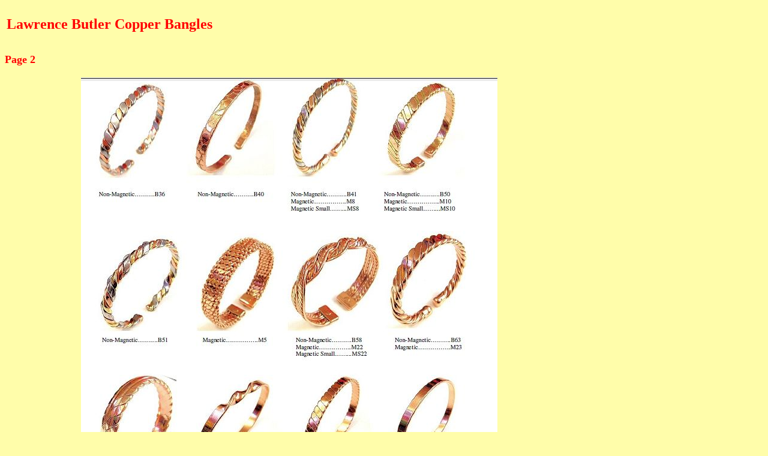

--- FILE ---
content_type: text/html
request_url: http://guernseycans.co.uk/jewellery2019/L&B-CB2.htm
body_size: 917
content:
<!DOCTYPE HTML PUBLIC "-//SoftQuad Software//DTD HoTMetaL PRO 5.0::19981217::extensions to HTML 4.0//EN" "hmpro5.dtd">
<HTML> 
  <HEAD> 
	 <TITLE>Guernsey Cans - Magnetic Bangles</TITLE> <SCRIPT LANGUAGE="JavaScript">
<!-- Begin
function NewWindow(mypage, myname, w, h, scroll) {
var winl = (screen.width - w) / 3;
var wint = (screen.height - h) / 3;
winprops = 'height='+h+',width='+w+',top='+wint+',left='+winl+',scrollbars='+scroll+',resizable'
win = window.open(mypage, myname, winprops)
if (parseInt(navigator.appVersion) >= 4) { win.window.focus(); }
}
//  End -->
</SCRIPT> 
  </HEAD> 
  <BODY BGCOLOR="#FFFDAA"> 
	 <TABLE WIDTH="100%" BORDER="0"> 
		<TR> 
		  <TD WIDTH="748" HEIGHT="12"> 
			 <P><FONT SIZE="+2"><B><FONT COLOR="#FF0000">Lawrence Butler Copper
				Bangles</FONT></B></FONT></P> </TD> 
		  <TD WIDTH="155" HEIGHT="12"></TD> 
		</TR> 
	 </TABLE> 
	 <P><B><FONT SIZE="+1" COLOR="#FF0000">Page 2</FONT></B></P> 
	 <TABLE WIDTH="74%" BORDER="0"> 
		<TR> 
		  <TD WIDTH="9" VALIGN="TOP">&nbsp;</TD> 
		  <TD WIDTH="859" VALIGN="TOP" COLSPAN="2" ALIGN="CENTER"><IMG
			 SRC="L&B-CB2.jpg" WIDTH="694" HEIGHT="956" BORDER="0"> </TD> 
		</TR> 
	 </TABLE><BR>
	 <!-- BEGIN WebSTAT Activation Code -->
	 <SCRIPT TYPE="text/javascript" LANGUAGE="JavaScript" SRC="http://hits.webstat.com/cgi-bin/wsv2.cgi?62575"></SCRIPT> 
	 <NOSCRIPT> 
		<P ALIGN="CENTER"><A HREF="http://hits.webstat.com">
		  <IMG SRC="http://hits.webstat.com/scripts/wsb.php?ac=21323" BORDER="0"
			ALT="WebSTAT - Free Web Statistics"></A> </P> </NOSCRIPT>
<!-- END WebSTAT Activation Code -->
  </BODY>
</HTML>
